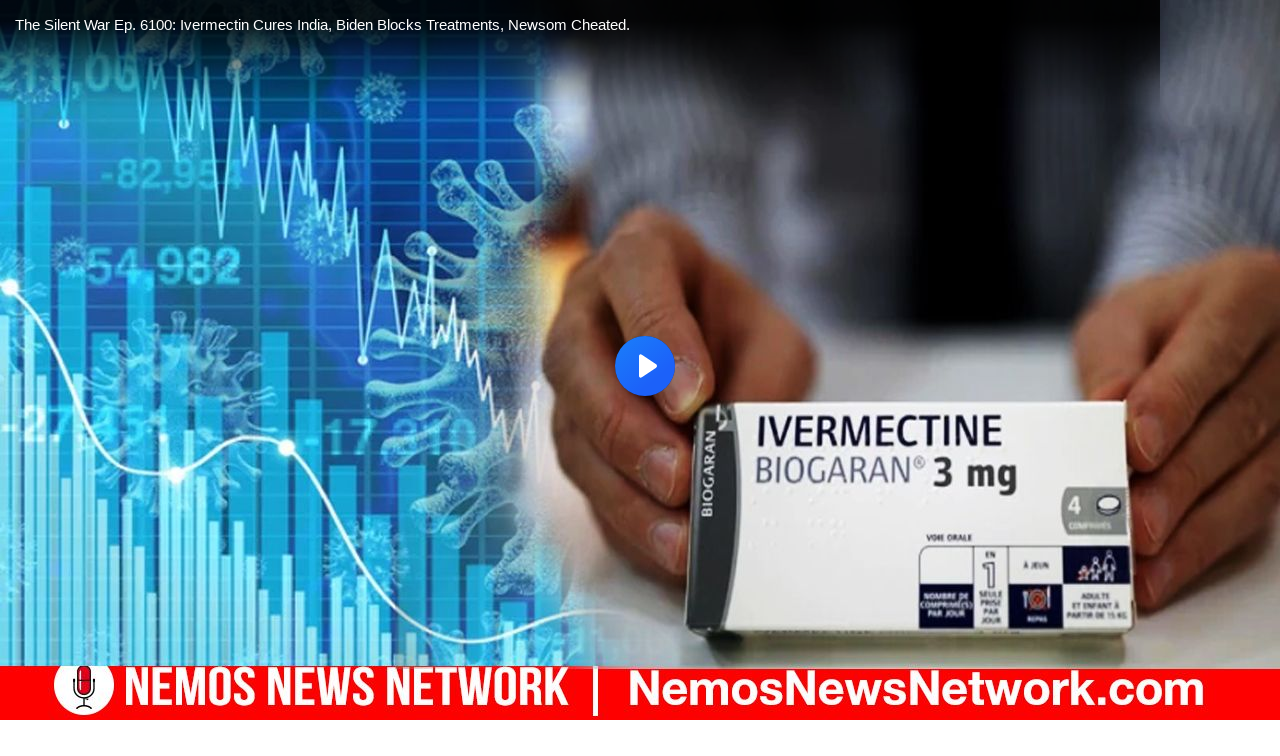

--- FILE ---
content_type: text/html; charset=utf-8
request_url: https://www.brighteon.com/embed/53af85d4-9f01-4d17-9da7-cc00b4bfc58e
body_size: 3610
content:
<!DOCTYPE html><html><head><meta charSet="utf-8"/><meta name="viewport" content="width=device-width"/><meta property="charset" content="UTF-8"/><meta name="brighteon:video:category-id" content="87960295-2ca4-414d-a836-e150d6e3dc1e"/><meta name="brighteon:video:channel" content="dustinnemos"/><meta http-equiv="Content-Security-Policy" content="default-src &#x27;self&#x27; https: data: blob: &#x27;unsafe-inline&#x27; &#x27;unsafe-eval&#x27;; img-src &#x27;self&#x27; data: *.printyourfood.com newvideos.com *.newvideos.com *.brighteon.com *.shopify.com brighteon.com blob: *.gravatar.com *.wp.com *.jsdelivr.net *.backblazeb2.com *.auth0.com *.distributednews.com *.naturalnews.com"/><title>The Silent War Ep. 6100: Ivermectin Cures India, Biden Blocks Treatments, Newsom Cheated.</title><style> body { overflow: hidden; } .video-js.vjs-paused:not(.vjs-ended):not(.vjs-scrubbing) .vjs-title-overlay { display: block !important; position: absolute; z-index: 1; } .EmbedPlayer { .AVTab { color: #FFFFFF; background-color: #424345; } .AVTabActive { background-color: #1994e8; color: #FFFFFF; } #AVVideo.AVTabActive { filter: drop-shadow(1px 0px 3px rgba(0, 0, 0, 0.85)); } #AVAudio.AVTabActive { filter: drop-shadow(-1px 0px 3px rgba(0, 0, 0, 0.85)); } .vjs-settings-box { background-color: rgba(0, 0, 0, 0.75); } @media (max-width: 499.9px) { .AVTab { padding: 8px; font-size: 8px; line-height: 8px; } } } </style><link href="/icons/favicon/favicon.ico" type="image/x-icon" rel="icon"/><link href="/icons/favicon/favicon.ico" type="image/x-icon" rel="shortcut icon"/><link href="/icons/favicon/favicon-32.png" rel="apple-touch-icon" sizes="32x32"/><link href="/icons/favicon/favicon-48.png" rel="apple-touch-icon" sizes="48x48"/><link href="/icons/favicon/favicon-76.png" rel="apple-touch-icon" sizes="76x76"/><link href="/icons/favicon/favicon-120.png" rel="apple-touch-icon" sizes="120x120"/><link href="/icons/favicon/favicon-152.png" rel="apple-touch-icon" sizes="152x152"/><link href="/icons/favicon/favicon-180.png" rel="apple-touch-icon" sizes="180x180"/><link href="/icons/favicon/favicon-192.png" rel="icon" sizes="192x192"/><meta name="next-head-count" content="18"/><link rel="preload" href="/_next/static/css/72da869494e05dbf.css" as="style"/><link rel="stylesheet" href="/_next/static/css/72da869494e05dbf.css" data-n-g=""/><noscript data-n-css=""></noscript><script defer="" nomodule="" src="/_next/static/chunks/polyfills-42372ed130431b0a.js"></script><script src="/_next/static/chunks/webpack-c93cb24f0942816f.js" defer=""></script><script src="/_next/static/chunks/framework-838c6ca2253d4294.js" defer=""></script><script src="/_next/static/chunks/main-f4923522fc0190dc.js" defer=""></script><script src="/_next/static/chunks/pages/_app-3421727d614a8ab7.js" defer=""></script><script src="/_next/static/chunks/123e19f2-948dc0f90e2a41fd.js" defer=""></script><script src="/_next/static/chunks/496-ebb02d20bfe50d3c.js" defer=""></script><script src="/_next/static/chunks/528-4900e08e1e1da3d3.js" defer=""></script><script src="/_next/static/chunks/6756-82d1a08631e7249a.js" defer=""></script><script src="/_next/static/chunks/9757-db5f7ff7e26d726b.js" defer=""></script><script src="/_next/static/chunks/pages/embed/%5Bid%5D-f72c008c4c4fb3bf.js" defer=""></script><script src="/_next/static/uG1yxnmsMtxNFHYxYXP2m/_buildManifest.js" defer=""></script><script src="/_next/static/uG1yxnmsMtxNFHYxYXP2m/_ssgManifest.js" defer=""></script></head><body><div id="__next"><div class="EmbedPlayer"></div></div><script id="__NEXT_DATA__" type="application/json">{"props":{"pageProps":{"video":{"categoryName":"Politics \u0026 Current Events","likes":1,"tags":["vaccine","economy","truth media","election fraud","dustin nemos","covid-19 vaccine","nemos news network","trump won"],"statusName":"LIVE","isAds":false,"isAdminDelisted":false,"isEnabledComment":true,"isActivatedProducts":false,"chapters":null,"isLiveshop":false,"isUpcoming":false,"isPremium":false,"categoryId":"87960295-2ca4-414d-a836-e150d6e3dc1e","trailerId":null,"isFeatured":false,"isForSale":false,"discountPrice":0,"salePrice":null,"audioKey":null,"thumbnailKey":"f30b938f-6a8e-48de-a843-33083d4557d7","publishedAt":null,"createdAt":"2021-09-16T04:01:53.201Z","audioSource":null,"source":[{"src":"https://video.brighteon.com/file/BTBucket-Prod/hls/851f46e9-9e57-4304-a1e8-8dfffb2639dd.m3u8","type":"application/x-mpegURL"},{"src":"https://video.brighteon.com/file/BTBucket-Prod/dash/851f46e9-9e57-4304-a1e8-8dfffb2639dd.mpd","type":"application/dash+xml"}],"posterSource":[{"src":"poster/851f46e9-9e57-4304-a1e8-8dfffb2639dd.0000001.jpg"}],"thumbnailSource":[{"src":"thumbnail/851f46e9-9e57-4304-a1e8-8dfffb2639dd.0000001.jpg"}],"duration":"19:13","isTrending":false,"isEditorPicked":false,"isActivated":true,"statusId":1,"publishSchedule":null,"isDelisted":false,"isAutoshare":false,"isSponsored":false,"showDiscretion":false,"videoKey":"851f46e9-9e57-4304-a1e8-8dfffb2639dd","channelId":"361be932-b25c-4880-8f51-c72a2797c1cd","description":"In this episode of The Silent War- \n\nUttar Pradesh, India Announces State Is COVID-19 Free Proving the Effectiveness of “Deworming Drug” IVERMECTIN.\n\nAs red states begin to rollout treatment centers, Joe Biden’s Health and Human Services are taking full control over Monoclonal Antibody drugs (mAb) in order to begin needlessly rationing the treatments and blocking alternatives to the vaccine.\n\nNewsom Wins California Recall Election as Elder Concedes Defeat amidst massive cheating.\n\nPennsylvania Senate to Proceed with Investigation of 2020 Election.\n\nAlso, is Durham a Dud? Or is he about to lay down some indictments on Clinton /DNC attorneys ?\n\n\"Break the Fake News\" \n\nAll of this, and much more.\n\nFor breaking news from one of the most over the target and censored names in the world join our 100% Free newsletter at www.NemosNewsNetwork.com/news\n\nAlso follow us at Gab\nhttps://gab.com/nemosnewsnetwork\n\nNemos News is 100% listener funded. Thank you for your support in our mission to Break the Cycle of Fake News.\n\nIf you value our work please consider supporting us with our vetted patriot sponsors!\n\nwww.NemosNewsNetwork.com/sponsors\n\nShop Patriot \u0026amp; Detox the Deep State with www.RedPillLiving.com, Home of Sleepy Joe - the world's most powerful all natural sleep formula \u0026amp; The Great Awakening Gourmet Coffee for Patriots.\n\n\"Our Specialty, is Waking People Up.\"\n\nOther Links\n\nJoin our Telegram chat: www.NemosNewsNetwork.com/chat\n","name":"The Silent War Ep. 6100: Ivermectin Cures India, Biden Blocks Treatments, Newsom Cheated.","id":"53af85d4-9f01-4d17-9da7-cc00b4bfc58e","analytics":{"videoView":469},"thumbnail":"https://photos.brighteon.com/file/brighteon-thumbnails/thumbnail/f30b938f-6a8e-48de-a843-33083d4557d7","poster":"https://photos.brighteon.com/file/brighteon-thumbnails/poster/f30b938f-6a8e-48de-a843-33083d4557d7","channelAvatar":"https://static.brighteon.com/file/Brighteon-static/prod/images/icon-logo.png","audio":null,"isAudio":false,"durationMS":1153753,"sponsoredVideo":false,"endScreen":null},"channel":{"userName":"dustinnemos","subscriptions":1964,"allowedChampionBadge":true,"hasHrrStore":false,"hasBrighteonStore":false,"contentVisibility":"PUBLIC","previousShortUrl":null,"keywords":[],"updatedAt":"2026-01-24T02:40:25.762Z","firoWalletAddress":null,"beamWalletAddress":null,"epicWalletAddress":null,"moneroWalletAddress":null,"description":null,"isAllowedLivestream":false,"isTrusted":true,"affiliateId":"","subscribeStarId":null,"categoryId":"87960295-2ca4-414d-a836-e150d6e3dc1e","levelId":6,"createdAt":"2019-07-11T04:19:12.040Z","mediaProfileKey":"","artworkKey":null,"thumbnailKey":"a5423677-46d6-40f2-ba34-c34f52010353","thumbnailUrl":"https://avatars.brighteon.com/file/brighteon-avatars/a5423677-46d6-40f2-ba34-c34f52010353","strikes":0,"ownerId":"5e875b93-a7ea-466e-815b-5f6a5b868ceb","shortUrl":"dustinnemos","name":"Dustin Nemos","id":"361be932-b25c-4880-8f51-c72a2797c1cd","isLive":false,"mediaProfileUrl":"https://static.brighteon.com/file/Brighteon-static/prod/images/icon-logo.png","analytics":{"totalSubscription":1964,"totalVideo":1284,"videoView":595758},"internalStatusName":null,"externalStatusName":null},"adVideo":null,"subtitles":[]},"__N_SSP":true},"page":"/embed/[id]","query":{"id":"53af85d4-9f01-4d17-9da7-cc00b4bfc58e"},"buildId":"uG1yxnmsMtxNFHYxYXP2m","isFallback":false,"isExperimentalCompile":false,"gssp":true,"scriptLoader":[]}</script><script defer src="https://static.cloudflareinsights.com/beacon.min.js/vcd15cbe7772f49c399c6a5babf22c1241717689176015" integrity="sha512-ZpsOmlRQV6y907TI0dKBHq9Md29nnaEIPlkf84rnaERnq6zvWvPUqr2ft8M1aS28oN72PdrCzSjY4U6VaAw1EQ==" data-cf-beacon='{"rayId":"9c2c2ec3b99ea8fe","version":"2025.9.1","serverTiming":{"name":{"cfExtPri":true,"cfEdge":true,"cfOrigin":true,"cfL4":true,"cfSpeedBrain":true,"cfCacheStatus":true}},"token":"633a53af4dec47bc99b86a1d0bc8fc19","b":1}' crossorigin="anonymous"></script>
</body></html>